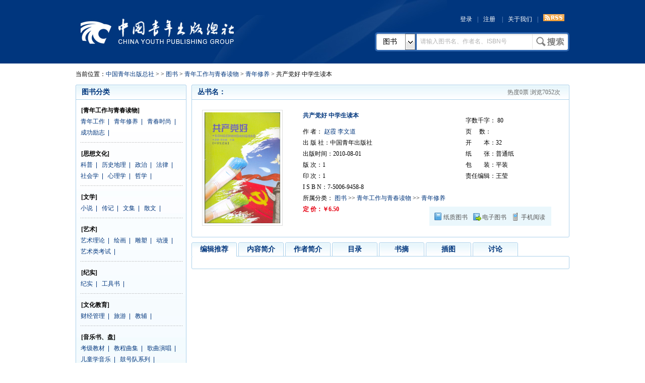

--- FILE ---
content_type: text/html; charset=gbk
request_url: http://www.cyp.com.cn/?action-model-name-book-itemid-1851.html
body_size: 38854
content:
<!DOCTYPE html PUBLIC "-//W3C//DTD XHTML 1.0 Transitional//EN" "http://www.w3.org/TR/xhtml1/DTD/xhtml1-transitional.dtd">
<html xmlns="http://www.w3.org/1999/xhtml">
<head>
<meta http-equiv="Content-Type" content="text/html; charset=gbk" />
<title>共产党好 中学生读本 - 图书 - 中国青年出版总社 </title>
<meta name="keywords" content="共产党好 中学生读本,图书 中国青年出版总社官网" />
<meta name="description" content=" 中国青年出版总社官网" />
<meta http-equiv="X-UA-Compatible" content="IE=EmulateIE7" />
<link rel="stylesheet" type="text/css" href="http://www.cyp.com.cn/templates/default/css/common.css" />
<link rel="stylesheet" type="text/css" href="http://www.cyp.com.cn/style/style.css" />
<script type="text/javascript" src="js/jquery-1.3.2.js"></script>
<script type="text/javascript">
jQuery(function(){
jQuery(".CRselectBox").hover(function(){
jQuery(this).addClass("CRselectBoxHover");
},function(){
jQuery(this).removeClass("CRselectBoxHover");
});
jQuery(".CRselectValue").click(function(){
jQuery(this).blur();
jQuery(".CRselectBoxOptions").show();
return false;
});
jQuery(".CRselectBoxItem a").click(function(){
jQuery(this).blur();
var value = jQuery(this).attr("rel");
var txt = jQuery(this).text();
jQuery("#abc").val(value);
jQuery("#abc_CRtext").val(txt);
jQuery(".CRselectValue").text(txt);
jQuery(".CRselectBoxItem a").removeClass("selected");
jQuery(this).addClass("selected");
jQuery(".CRselectBoxOptions").hide();
return false;
});
/*点击任何地方关闭层*/
jQuery(document).click(function(event){
if( jQuery(event.target).attr("class") != "CRselectBox" ){
jQuery(".CRselectBoxOptions").hide();
}
});
})
</script>
<script type="text/javascript" src="http://www.cyp.com.cn/templates/default/js/common.js"></script>
<script type="text/javascript">
var siteUrl = "http://www.cyp.com.cn";
</script>
<script src="http://www.cyp.com.cn/include/js/menu.js" type="text/javascript" language="javascript"></script>
<script src="http://www.cyp.com.cn/include/js/ajax.js" type="text/javascript" language="javascript"></script>
<script src="http://www.cyp.com.cn/include/js/common.js" type="text/javascript" language="javascript"></script>
<script type="text/javascript">
function OnEnter(field) { 
if(field.value == field.defaultValue) {
field.value = "";
}
if(field.value == '请输入要搜索的关键字'){
field.value = "";
}

}
function OnExit(field) {
if( field.value == "" ) {
field.value = field.defaultValue;
}
}
</script>
</head>

<body>
<div id="append_parent"></div>
<div id="ajaxwaitid"></div>
<div class="wrap_q">
  <div class="header_q">
    <a href="http://www.cyp.com.cn" target="_blank" class="logo" title="中国青年出版总社">中国青年出版总社</a>
    <p class="topnav_q floatright_q">
    
    <a href="http://www.cyp.com.cn/?action-login.html" target="_blank">登录</a>|<a href="http://www.cyp.com.cn/Discuz/register.php" target="_blank">注册</a>
    
    |<a href="http://www.cyp.com.cn/?category-119.html" target="_blank">关于我们</a>|<a href="http://www.cyp.com.cn/?action-rss.html" target="_blank"><img src="images/rss_btn.jpg" /></a></p>
    <div class="searBox_c floatright_q">
        <form action="http://www.cyp.com.cn/batch.search.php" method="post">
    	<div class="CRselectBox">
            <input type="hidden" value="book"  name="searchname" id="abc"/>
            <input type="hidden" value="图书"  name="abc_CRtext" id="abc_CRtext"/>
            <a class="CRselectValue" href="#">图书</a>
            <ul class="CRselectBoxOptions" style="height:45px;" id="list_l">
                <li class="CRselectBoxItem"><a href="#" class="selected" rel="book">图书</a></li>
                <li class="CRselectBoxItem"><a href="#" rel="news">资讯</a></li>
                <li class="CRselectBoxItem"><a href="#" rel="magazine">期刊</a></li>
                <li class="CRselectBoxItem"><a href="#" rel="article">文章</a></li>
            </ul>
</div>
<input class="txt_c" name="searchkey" id="txt_c" type="text" value="请输入图书名、作者名、ISBN号" onfocus="OnEnter(this)" onblur="OnExit(this)" />
        <input class="btn_c" type="submit" name="authorsearchbtn" value="" />
        <input type="hidden" name="formhash" value="43bf5cdf" />
        </form>
</div>
    <script type="text/javascript">
var arrs = $('list_l').getElementsByTagName('a');
for (var i in arrs){
arrs[i].onclick = function (){
$('txt_c').setAttribute('value', (this.getAttribute('rel') == 'book') ? '请输入图书名、作者名、ISBN号' : '请输入要搜索的关键字');
$('txt_c').value = (this.getAttribute('rel') == 'book') ? '请输入图书名、作者名、ISBN号' : '请输入要搜索的关键字';
}
}
</script>
  </div>

<style type="text/css">
#book_category dl{width:218px; clear:both;}
#book_category p {clear:both;font:normal 12px/22px Arial;color:#00367D;padding:0 9px;padding:0px\9;}
#book_category p a{font:normal 12px/22px Arial;color:#00367D;}
.foot_c p{width:500px;}
</style>
<div class="main_r floatleft_q">
<div class="path_r">
    当前位置：<a href="http://www.cyp.com.cn/">中国青年出版总社</a> &gt; 
    
    &gt; <a href="http://www.cyp.com.cn/m.php?name=book">图书</a>
    &gt; <a href="http://www.cyp.com.cn/m.php?name=book&mo_catid=11">青年工作与青春读物</a>
    &gt; <a href="http://www.cyp.com.cn/m.php?name=book&mo_catid=19">青年修养</a>
 
    &gt; 共产党好 中学生读本</div>
    <div class="left_r floatleft_q">
    	<div class="box1_r tsfl_r floatleft_q">
   	    <div class="boxtitle1_r"><h3>图书分类</h3></div>
        <div class="boxmain1_r floatleft_q" id="book_category">
        <!--图书分类-->
                
        
<dl><dt><a href="http://www.cyp.com.cn/?category-11.html">[青年工作与青春读物]</a></dt>
        	<p>
                        
            
            
            
            
            
            
            
            
            
            
            
            
            
            
            
            
            
            <a href="http://www.cyp.com.cn/?category-12.html">青年工作</a>&nbsp;&nbsp;|&nbsp;&nbsp; 
            
            
            
            
            
            
            
            
            
            
            
            
            
            
            
            
            
            
            
            
            
            <a href="http://www.cyp.com.cn/?category-19.html">青年修养</a>&nbsp;&nbsp;|&nbsp;&nbsp; 
            
            
            
            
            
            
            
            
            
            
            
            
            
            <a href="http://www.cyp.com.cn/?category-22.html">青春时尚</a>&nbsp;&nbsp;|&nbsp;&nbsp; 
            
            
            
            
            
            
            
            
            
            
            
            
            
            
            
            <a href="http://www.cyp.com.cn/?category-21.html">成功励志</a>&nbsp;&nbsp;|&nbsp;&nbsp; 
            
            
            
            
            
            
            
            
            
            
            
            
            
            
            
            
            
            
            
            
            
            
            
            
            
            
            </p>
        </dl>
        
                
<dl><dt><a href="http://www.cyp.com.cn/?category-24.html">[思想文化]</a></dt>
        	<p>
                        
            
            
            
            
            
            
            
            <a href="http://www.cyp.com.cn/?category-31.html">科普</a>&nbsp;&nbsp;|&nbsp;&nbsp; 
            
            
            
            
            
            
            
            
            
            
            
            
            
            
            
            <a href="http://www.cyp.com.cn/?category-32.html">历史地理</a>&nbsp;&nbsp;|&nbsp;&nbsp; 
            
            
            
            
            
            
            
            
            
            
            
            
            
            
            
            
            
            
            
            
            
            <a href="http://www.cyp.com.cn/?category-33.html">政治</a>&nbsp;&nbsp;|&nbsp;&nbsp; 
            
            
            
            
            
            
            
            
            
            
            
            
            
            <a href="http://www.cyp.com.cn/?category-35.html">法律</a>&nbsp;&nbsp;|&nbsp;&nbsp; 
            
            
            
            
            
            
            
            
            
            
            
            
            
            <a href="http://www.cyp.com.cn/?category-37.html">社会学</a>&nbsp;&nbsp;|&nbsp;&nbsp; 
            
            
            
            
            
            
            
            
            
            
            
            <a href="http://www.cyp.com.cn/?category-38.html">心理学</a>&nbsp;&nbsp;|&nbsp;&nbsp; 
            
            
            
            
            
            
            
            <a href="http://www.cyp.com.cn/?category-105.html">哲学</a>&nbsp;&nbsp;|&nbsp;&nbsp; 
            
            
            
            
            
            
            
            
            </p>
        </dl>
        
                
<dl><dt><a href="http://www.cyp.com.cn/?category-13.html">[文学]</a></dt>
        	<p>
                        
            
            
            
            <a href="http://www.cyp.com.cn/?category-25.html">小说</a>&nbsp;&nbsp;|&nbsp;&nbsp; 
            
            
            
            
            
            
            
            
            
            
            
            
            
            
            
            
            
            
            
            
            
            
            
            
            
            
            
            
            
            
            
            <a href="http://www.cyp.com.cn/?category-148.html">传记</a>&nbsp;&nbsp;|&nbsp;&nbsp; 
            
            
            
            
            
            
            
            <a href="http://www.cyp.com.cn/?category-29.html">文集</a>&nbsp;&nbsp;|&nbsp;&nbsp; 
            
            
            
            
            
            
            
            
            
            
            
            
            
            <a href="http://www.cyp.com.cn/?category-27.html">散文</a>&nbsp;&nbsp;|&nbsp;&nbsp; 
            
            
            
            
            
            
            
            
            
            
            
            
            
            
            
            
            
            
            
            
            
            
            
            
            
            
            
            
            
            
            
            
            
            
            
            
            
            
            </p>
        </dl>
        
                
<dl><dt><a href="http://www.cyp.com.cn/?category-40.html">[艺术]</a></dt>
        	<p>
                        
            
            
            
            
            
            
            
            
            
            <a href="http://www.cyp.com.cn/?category-100.html">艺术理论</a>&nbsp;&nbsp;|&nbsp;&nbsp; 
            
            
            
            
            
            
            
            
            
            
            
            
            
            
            
            <a href="http://www.cyp.com.cn/?category-101.html">绘画</a>&nbsp;&nbsp;|&nbsp;&nbsp; 
            
            
            
            
            
            
            
            
            
            
            
            
            
            
            
            
            
            
            
            
            
            <a href="http://www.cyp.com.cn/?category-102.html">雕塑</a>&nbsp;&nbsp;|&nbsp;&nbsp; 
            
            
            
            
            
            
            
            
            
            
            
            
            
            
            
            
            
            <a href="http://www.cyp.com.cn/?category-104.html">动漫</a>&nbsp;&nbsp;|&nbsp;&nbsp; 
            
            
            
            
            
            
            
            
            
            
            
            <a href="http://www.cyp.com.cn/?category-103.html">艺术类考试</a>&nbsp;&nbsp;|&nbsp;&nbsp; 
            
            
            
            
            
            
            
            
            
            
            
            
            
            
            
            
            
            
            
            
            </p>
        </dl>
        
                
<dl><dt><a href="http://www.cyp.com.cn/?category-45.html">[纪实]</a></dt>
        	<p>
                        
            
            
            
            
            
            <a href="http://www.cyp.com.cn/?category-99.html">纪实</a>&nbsp;&nbsp;|&nbsp;&nbsp; 
            
            
            
            
            
            
            
            
            
            
            
            
            
            
            
            
            
            
            
            
            
            <a href="http://www.cyp.com.cn/?category-46.html">工具书</a>&nbsp;&nbsp;|&nbsp;&nbsp; 
            
            
            
            
            
            
            
            
            
            
            
            
            
            
            
            
            
            
            
            
            
            
            
            
            
            
            
            
            
            
            
            
            
            
            
            
            
            
            
            
            
            
            
            
            
            
            
            
            
            
            
            
            
            
            
            
            
            
            
            
            
            
            
            
            </p>
        </dl>
        
                
<dl><dt><a href="http://www.cyp.com.cn/?category-91.html">[文化教育]</a></dt>
        	<p>
                        
            
            
            
            
            
            
            
            
            
            
            
            
            
            <a href="http://www.cyp.com.cn/?category-92.html">财经管理</a>&nbsp;&nbsp;|&nbsp;&nbsp; 
            
            
            
            
            
            
            
            
            
            
            
            
            
            
            
            
            
            <a href="http://www.cyp.com.cn/?category-93.html">旅游</a>&nbsp;&nbsp;|&nbsp;&nbsp; 
            
            
            
            
            
            
            
            
            
            
            
            
            
            
            
            
            
            
            
            <a href="http://www.cyp.com.cn/?category-94.html">教辅</a>&nbsp;&nbsp;|&nbsp;&nbsp; 
            
            
            
            
            
            
            
            
            
            
            
            
            
            
            
            
            
            
            
            
            
            
            
            
            
            
            
            
            
            
            
            
            
            
            
            
            
            
            
            
            
            
            </p>
        </dl>
        
                
<dl>
            <dt><a href="http://www.cyp.com.cn/?category-50.html">[音乐书、盘]</a></dt>
            <p>
                                    
            
            
            
            
            
            
            
            
            
            
            
            
            <a href="http://www.cyp.com.cn/?category-86.html">考级教材</a>&nbsp;&nbsp;|&nbsp;&nbsp;
            
                        
            
            
            
            
            
            
            
            
            
            
            
            
            
            
            
            
            
            <a href="http://www.cyp.com.cn/?category-87.html">教程曲集</a>&nbsp;&nbsp;|&nbsp;&nbsp;
            
                        
            
            
            
            
            
            
            
            
            
            
            
            
            
            
            
            
            
            
            
            <a href="http://www.cyp.com.cn/?category-88.html">歌曲演唱</a>&nbsp;&nbsp;|&nbsp;&nbsp;
            
                        
            
            
            
            
            
            
            
            
            
            
            
            
            
            <a href="http://www.cyp.com.cn/?category-89.html">儿童学音乐</a>&nbsp;&nbsp;|&nbsp;&nbsp;
            
                        
            
            
            
            
            
            
            
            
            
            
            
            
            
            
            
            <a href="http://www.cyp.com.cn/?category-90.html">鼓号队系列</a>&nbsp;&nbsp;|&nbsp;&nbsp;</br> 
              
                        
            
            
            
            
            
            
            
            <a href="http://www.cyp.com.cn/?category-51.html">音像制品</a>&nbsp;&nbsp;|&nbsp;&nbsp;
            
                        
            
            
            
            
            
            
            
            
            
            
            
            </p>
        </dl>
        
                
<dl><dt><a href="http://www.cyp.com.cn/?category-96.html">[其他]</a></dt>
        	<p>
                        
            
            
            
            
            
            
            
            
            
            
            
            
            
            
            
            <a href="http://www.cyp.com.cn/?category-97.html">设计</a>&nbsp;&nbsp;|&nbsp;&nbsp; 
            
            
            
            
            
            
            
            
            
            
            
            
            
            
            
            
            
            <a href="http://www.cyp.com.cn/?category-98.html">计算机</a>&nbsp;&nbsp;|&nbsp;&nbsp; 
            
            
            
            
            
            
            
            
            
            
            
            
            
            
            
            
            
            
            
            
            
            
            
            
            
            
            
            
            
            
            
            <a href="http://www.cyp.com.cn/?category-106.html">摄影</a>&nbsp;&nbsp;|&nbsp;&nbsp; 
            
            
            
            
            
            
            
            
            
            
            
            
            
            <a href="http://www.cyp.com.cn/?category-147.html">其他</a>&nbsp;&nbsp;|&nbsp;&nbsp; 
            
            
            
            
            
            
            
            
            
            
            
            
            
            
            
            
            </p>
        </dl>
        
                
<dl><dt><a href="http://www.cyp.com.cn/?category-95.html">[电子书]</a></dt>
        	<p>
                        
            
            
            
            
            
            
            
            
            
            
            
            
            
            
            
            
            
            
            
            
            
            
            
            
            
            
            
            
            
            
            
            
            
            
            
            
            
            
            
            
            
            
            
            
            
            
            
            
            
            
            
            
            
            
            
            
            
            
            
            
            
            
            
            
            
            
            
            
            
            
            
            
            
            
            
            
            
            
            
            
            
            
            
            
            
            
            
            
            </p>
        </dl>
        
                  </div>
            <div class="boxbottom1_r floatleft_q"></div>
        </div>
         <div class="box2_r xlts_r floatleft_q"><a href="http://www.cyp.com.cn/?action-model-name-book-itemid-7566.html.html" target="_blank"><img src="images/zhongguoqingnianyibainian.jpg"/></a></div><!--图书广告三-->
  <div class="box2_r jpts_r floatleft_q">
   			<div class="boxtitle2_r"><a href="http://www.cyp.com.cn/?action-model-name-specialbooksort-itemid-2.html" target="_blank" class="more_r floatright_q">更多>></a><h3>精品图书</h3></div>
            <div class="boxmain2_r">
                        
          
            <dl class="textmain2_r">
               <dt>·<a href="http://www.cyp.com.cn/?action-model-name-book-itemid-7677.html" target="_blank">《习近平与大学生朋友们》第二卷</a></dt>
               <dd>
本书是新时代讲好习近平总书记故事的优秀读本，是当代大学生和团员青年学习领会习近平新时代中国特色社会主义思想，坚定不移...<a href="http://www.cyp.com.cn/?action-model-name-book-itemid-7677.html" target="_blank" class="more_r">[详细]</a></dd>
             </dl>
          
                    
          
            <dl class="textmain2_r">
               <dt>·<a href="http://www.cyp.com.cn/?action-model-name-book-itemid-7678.html" target="_blank">在旷野里</a></dt>
               <dd>
《在旷野里》叙事条畅，人物形象饱满，主题内容深刻，彰显着柳青伟大的现实主义精神，是柳青创作之路中不能抹杀的重要一程。...<a href="http://www.cyp.com.cn/?action-model-name-book-itemid-7678.html" target="_blank" class="more_r">[详细]</a></dd>
             </dl>
          
                    
          
  
<ul class="boxlist2_r">
              <li><span class="date floatright_q">12-25</span><a href="http://www.cyp.com.cn/?action-model-name-book-itemid-7676.html" target="_blank">·
向毛泽东学习写文章</a></li>
          
                    
          
  
              <li><span class="date floatright_q">12-08</span><a href="http://www.cyp.com.cn/?action-model-name-book-itemid-7596.html" target="_blank">·
红楼:北京大学与中国共...</a></li>
          
                    
          
  
              <li><span class="date floatright_q">11-17</span><a href="http://www.cyp.com.cn/?action-model-name-book-itemid-7592.html" target="_blank">·
问道·强国之路丛书 全...</a></li>
          
                    
          
  
              <li><span class="date floatright_q">11-08</span><a href="http://www.cyp.com.cn/?action-model-name-book-itemid-7566.html" target="_blank">·
中国青年运动一百年</a></li>
          
                    
          
  
              <li><span class="date floatright_q">06-23</span><a href="http://www.cyp.com.cn/?action-model-name-book-itemid-7542.html" target="_blank">·
觉醒与超越：中国共产党...</a></li>
          
                    
          
  
              <li><span class="date floatright_q">12-02</span><a href="http://www.cyp.com.cn/?action-model-name-book-itemid-7509.html" target="_blank">·
《习近平与大学生朋友们》</a></li>
          
                    
          
  
              <li><span class="date floatright_q">01-01</span><a href="http://www.cyp.com.cn/?action-model-name-book-itemid-7510.html" target="_blank">·
荆棘与荣耀：新时代女排...</a></li>
          
                    
          
  
              <li><span class="date floatright_q">02-01</span><a href="http://www.cyp.com.cn/?action-model-name-book-itemid-6298.html" target="_blank">·
人世间</a></li>
          
                    
          </ul>
            </div>
        <div class="boxbottom2_r"></div>
      </div>
    </div>
    <div class="right_r floatright_q">
<div class="box1_r wh_r tsxx_r floatleft_q">
            <div class="boxtitle1_r"><span class="boxright2_r floatright_q">热度0票  浏览7052次</span>
          	<h3>丛书名：</h3></div>
            <div class="boxmain1_r floatleft_q">
            	<div class="sc_r"></div>
                <div class="btn_r"><a class="zzts_btn" href="
http://search.dangdang.com/search_pub.php?key=%D6%D0%B9%FA%C7%E0%C4%EA%B3%F6%B0%E6%C9%E7
">纸质图书</a><a class="dzts_btn" href="
http://www.taohua.com/shop/shop_home-25844-.htm?prt=1309311238685&prc=1
">电子图书</a><a class="sjyd_btn" href="
../?viewnews-2855.html
">手机阅读</a></div>
                <div class="mainimg_r floatleft_q"><a href="http://www.cyp.com.cn/attachments/limages/7-5006-9458-8(1-1).jpg" target="_blank"><img src="http://www.cyp.com.cn/attachments/limages/7-5006-9458-8(1-1).jpg" title="共产党好 中学生读本" width="150" height="220" onerror="this.src='images/base/nopic.gif'" /></a></div>
<div class="info_r floatleft_q">
                	 <h3 title="共产党好 中学生读本">
共产党好 中学生读本</h3>
                    <p class="info1_r">
                        <span>作    者：<a href="../batch.search.php?searchkey=%D5%D4%CF%BC+%C0%EE%CE%C4%B5%C0&type=&searchname=book">
赵霞 李文道</a> </span>
                        <span>出 版 社：中国青年出版社</span>
                        <span>出版时间：2010-08-01</span>
                        <span>版    次：1</span>
                        <span>印    次：1</span>
                        <span>I  S  B  N：7-5006-9458-8</span>
                        <span>所属分类： 
<a href="http://www.cyp.com.cn/m.php?name=book">图书</a> &gt;&gt; <a href="http://www.cyp.com.cn/m.php?name=book&mo_catid=11">青年工作与青春读物</a> &gt;&gt; <a href="http://www.cyp.com.cn/m.php?name=book&mo_catid=19">青年修养</a></span>
                        <span class="dj_r">定 价：￥6.50</span>
           		</p>
                </div>
                <div class="info_r floatleft_q">
<p class="info1_r">
            <span>字数千字：
80</span>
<span>页　 数：
</span>
<span>开　　本：32</span>
<span>纸　　张：普通纸</span>
<span>包　　装：平装</span>
<span>责任编辑：王莹</span>
                    </p>
                </div>
          </div>
            <div class="boxbottom1_r floatleft_q"></div>
   	  </div>
        <div class="box1_r wh_r bookmain_r floatleft_q">
      	<div class="boxtitle1_r"><span id="tab3" name="tab3" class="on">编辑推荐</span><span id="tab3" name="tab3">内容简介</span><span id="tab3" name="tab3">作者简介</span><span id="tab3" name="tab3">目录</span><span id="tab3" name="tab3">书摘</span><span id="tab3" name="tab3">插图</span><span id="tab3" name="tab3">讨论</span></div>
      <div class="boxmain1_r" id="tab3Page" name="tab3Page">
                </div>
      <div class="boxmain1_r" id="tab3Page" name="tab3Page" style="display:none;">
        	        </div>
      <div class="boxmain1_r" id="tab3Page" name="tab3Page" style="display:none;">
        	        </div>
      <div class="boxmain1_r" id="tab3Page" name="tab3Page" style="display:none;">
      		前言……………………………………………………1<br />
　　第一章开天辟地——中国有了共产党……………1<br />
　　 一、山雨欲来风满楼………………………………1<br />
　　 (一)皇帝被赶下了历史舞台…………………1<br />
　　 (二)青年节的来历……………………………3<br />
　　 二、中国有了共产党………………………………6<br />
　　 (一)南陈北李相约建党………………………6<br />
　　 (二)铭记党的生日……………………………8<br />
　　 三、打倒列强，除军阀……………………………11<br />
　　 (一)国民党与共产党的联手………………11<br />
　　 (二)国民党的另外一张面孔………………13<br />
　　 知识链接<br />
　　 中共一大会址………………………………15<br />
　　 中国共产党的主要创始人之一——李大钊…16<br />
　　练习题……………………………………………18<br />
　　第二章土地革命的风暴……………………………19<br />
　　 一、枪杆子里出政权……………………………20<br />
　　 (一)南昌城头枪声响………………………20<br />
　　 (二)武装暴动………………………………23<br />
　　 二、星星之火，可以燎原…………………………25<br />
　　 (一)黄洋界上炮声隆………………………25<br />
　　 (二)洪湖岸边枪声响……………………27<br />
　　 三、红军不怕远征难……………………………29<br />
　　 (一)遵义会议放光芒………………………29<br />
　　 (二)金沙水拍云崖暖………………………32<br />
　　 (三)爬雪山，过草地…………………………35<br />
　　 四、抗日救亡，众志成城…………………………38<br />
　　 (一)勿忘“九一八”…………………………38<br />
　　 (二)华北事变和“一二.九”爱国运动………39<br />
　　 (三)西安事变………………………………41<br />
　　 (四)誓死不做亡国奴………………………42<br />
　　 知识链接<br />
　　 土地革命时期的爱国歌曲…………………44<br />
　　 土地革命时期的爱国电影…………………46<br />
　　 练习题……………………………………………46<br />
　　第三章抗日战争的中流砥柱………………………47<br />
　　 一、卢沟桥上枪声响……………………………47<br />
　　 二、用血肉筑起新的长城……………………51<br />
　　 (一)百团大战威名扬……………………51<br />
　　 (二)游击战中显身手……………………52<br />
　　 (三)自己动手，丰衣足食……………………54<br />
　　 三、我们胜利了………………………………56<br />
　　 知识链接<br />
　　 电影《地雷战》……………………………58<br />
　　 吉星文………………………………………58<br />
　　 练习题……………………………………………59<br />
　　 第四章夺取民主革命的全面胜利…………………60<br />
　　 一、谈判桌上的较量……………………………60<br />
　　 (一)重庆谈判……………………………61<br />
　　 (二)双十协定……………………………62<br />
　　 二、战略大反攻…………………………………63<br />
　　 (一)敌我力量发生变化……………………63<br />
　　 (二)三大战役………………………………64<br />
　　 三、迎接新中国………………………………66<br />
　　 (一)政协会议筹备……………………66<br />
　　 (二)政协会议召开………………………67<br />
　　 知识链接<br />
　　 辽沈战役纪念馆…………………………68<br />
　　 电影《大决战》……………………………69<br />
　　 练习题……………………………………………69<br />
　　第五章新中国政权的巩固…………………………70<br />
　　 一、新纪元的开辟………………………………70<br />
　　 (一)新中国的外交方针……………………70<br />
　　 (二)和平解放西藏…………………………7l<br />
　　 (三)抗美援朝………………………………72<br />
　　 (四)“银元之战”和“米棉之战”……………74<br />
　　 (五)土地改革………………………………76<br />
　　 二、探索新道路…………………………………77<br />
　　 (一)党在过渡时期的总路线的提出………77<br />
　　 (二)第一个五年计划………………………78<br />
　　 (三)三大改造………………………………79<br />
　　 (四)周恩来的外交风采……………………80<br />
　　 三、“走自己的路”探索我国的社会主义道路……82<br />
　　 (一)“八大”的召开…………………………82<br />
　　 (二)毛泽东关于《正确处理人民内部矛盾的<br />
　　 问题》发表……………………………………83<br />
　　 (三)十年建设成就…………………………83<br />
　　 知识链接<br />
　　 毛岸英………………………………………85<br />
　　 黄继光………………………………………86<br />
　　 第一颗氢弹…………………………………88<br />
　　 练习题……………………………………………88<br />
　　第六章改革开放谱新篇……………………………90<br />
　　 一、中共十一届三中全会………………………90<br />
　　 (一)冬去春来之会…………………………9l<br />
　　 (二)思想解放之会…………………………92<br />
　　 (三)改变中国之会…………………………93<br />
　　 二、从小岗村出发………………………………94<br />
　　 (一)红手印包干书…………………………95<br />
　　 (二)取消农业税……………………………98<br />
　　 三、港澳回归祖国母亲怀抱……………………100<br />
　　 (一)“钢铁公司”和“铁娘子”的铿锵碰撞……101<br />
　　 (二)历史性时刻终于到了…………………108<br />
　　 (三)“小平”终于到香港……………………110<br />
　　 知识链接<br />
　　 特殊考生：易中天…………………………112<br />
　　 60年巨变农民开小轿车走亲戚……………113<br />
　　 练习题…………………………………………114<br />
　　第七章直挂云帆济沧海…………………………115<br />
　　 一、春色满园关不住：让世界认识中国………115<br />
　　 (一)两个“奥运”同样精彩…………………115<br />
　　 (二)国庆盛典谱写盛世华章………………118<br />
　　 (三)“小白菜”同世博一起成长……………119<br />
　　 二、宝剑锋从磨砺出：中国社会在挫折中成长<br />
　　 ……………………………………………121<br />
　　 (一)众志成城，抗击甲流………………121<br />
　　 (二)心手相连，共抗天灾…………………123<br />
　　 三、八千里路云和月：经济发展上台阶………125<br />
　　 (一)中国经济“走出去”…………………125<br />
　　 (二)中国经济的巨大变化…………………126<br />
　　 四、小荷才露尖尖角：科技发展实现跨越………128<br />
　　 知识链接<br />
　　 没有“中国制造”的一年……………………130<br />
　　 种田不交农业税…………………………131<br />
　　 练习题……………………………………132<br />
　　全国青少年爱国主义读书教育活动测试题……133      </div>
      <div class="boxmain1_r" id="tab3Page" name="tab3Page" style="display:none;">
        	“没有共产党，就没有新中国……”这是一首我们都耳熟能详的歌曲。走过近九十年风雨历程，中国共产党已经从一个青涩的少年，成长为今天顶天立地的男儿。<br />
<br />
&nbsp; &nbsp; 近一百年前，古老的中华大地上，紫禁城里传出的不再是悠悠乐鸣之音，而是惋叹帝国灭亡的挽歌，曾经盛极一时的东方王朝如凋败的繁花，终于走到了尽头。<br />
<br />
&nbsp; &nbsp; 然而，贫苦的黎民百姓仍然生活在水深火热之中，万恶的旧社会没有彻底地结束，帝国主义罪恶的爪牙，又贪婪地伸向了富庶的中华大地。这时，广大的爱国志士、有识青年如雨后春笋般纷纷揭竿而起，中国共产党的诞生就在这时。<br />
<br />
&nbsp; &nbsp; 在黑暗中前行，在曲折和苦难中探索，这就是共产党成立后走的路。然而，没有畏惧，没有退缩，他一路带领中国人民披荆斩棘，豪气冲天地冲破了黑暗，迎来属于自己的光明。<br />
<br />
&nbsp; &nbsp; 青春时期的共产党在轰轰烈烈的大革命中，不断地成长着，不断地发展着，然而却遭到同盟者的背叛与遗弃。但他没有气馁，二万五千里长征中爬雪山、过草地，艰难险阻也阻挡不了他的气魄与精神。<br />
<br />
&nbsp; &nbsp; 同仇敌忾的抗日战争中，面对日本的疯狂侵略，他又一次展现了坚忍不拔的韧劲，与广大人民浴血奋战、保家卫国，最终取得抗日战争的胜利。<br />
<br />
&nbsp; &nbsp; 逐渐走向强大的共产党在这时，到了与国民党展开最后决战的时刻。这一次，革命的大无畏精神与百姓的支持成了他最大的动力，为了新社会的早日到来，他奋战到底，最终打败了国民党，迎来了属于自己的未来。<br />
<br />
&nbsp; &nbsp; 1949年10月1日，是个值得永远铭记的日子。毛主席在天安门城楼上的郑重宣言，让广大中国人民知道，属于自己的新中国成立了；更让世界知道，一个全新的中国站起来了。<br />
<br />
&nbsp; &nbsp; 然而，建设社会主义远不如想象中的那样简单。成年的中国共产党需要在一张完全空白的画卷上描绘自己的理想，难免有挫折，难免要走弯路，但这都会成为宝贵的经验。<br />
<br />
&nbsp; &nbsp; 面向新的未来，改革开放之风吹进了已经成熟起来的中国共产党的心，迎着风，面向阳光，我们的党更自信地焕发出新时期的风采，我们相信在世界的舞台上，我们的党，我们的中国会更完美地展现自己。<br />
<br />
&nbsp; &nbsp; 九十年风雨兼程，九十年历练成长，中国共产党用自己的行动一步步地证明了，是人民选择了他，是历史选择了他。而他也会继续承担起这份责任，与中国人民一同走向自己更美好的明天!        </div>
      <div class="boxmain1_r" id="tab3Page" name="tab3Page" style="display:none;text-align:center;">
        
            
            
            
        </div>
        <div class="boxmain1_r" id="tab3Page" name="tab3Page" style="display:none;">
        
        </div>
        <script type="text/javascript">
if($('dicuss_id')){
var pcounts = $('dicuss_id').getElementsByTagName('s').length;
for(var j=0;j<pcounts;j++) {
var gimg = document.getElementById('tid_'+j).getElementsByTagName('img');
if(gimg.length>0 && gimg[0].getAttribute('src').indexOf("http://www.cyp.com.cn/ucenterhome") == '-1'){
gimg[0].setAttribute('src',"http://www.cyp.com.cn/ucenterhome/" + gimg[0].getAttribute('src'));
}else{
continue;	
}
}
}
</script>
        <div class="boxbottom1_r"></div>
      </div>
        <script language="javascript" type="text/javascript" src="js/tab.js" ></script>
    </div>
  </div>

<script type="text/javascript">
function clearcommentmsg() {
if($('message').value == '我也来评论！') $('message').value = '';
}
function addcommentmsg() {
if($('message').value == '') $('message').value = '我也来评论！';
}
</script>
<script language="javascript" type="text/javascript">
addMediaAction('article_body');
addImgLink("article_body");
</script>
<div class="foot_c floatleft_q">
  	<p><a href="http://www.cyp.com.cn/?category-115.html" target="_blank">读者服务</a>|<a href="http://www.cyp.com.cn/?category-116.html" target="_blank">经销商服务
</a>|<a href="http://www.cyp.com.cn/?category-117.html" target="_blank">作者服务</a>|<a href="#" target="_blank">人才招聘</a>|<a href="http://www.cyp.com.cn/?action-site-type-link.html">友情链接</a><br />Copyright 2006 中国青年出版总社 All rights reserved   <a href="https://beian.miit.gov.cn/" target="_blank">京ICP备 12031540号-4</a> <br />网络出版服务许可证 （署）网出证（京）字第146号  <a target="_blank" href="http://www.beian.gov.cn/portal/registerSystemInfo?recordcode=11010102004704" style="display:inline-block;text-decoration:none;height:20px;line-height:20px;"><img src="/images/备案图标.png" style="float:left;"/>京公网安备 11010102004704号</a> </p>
  </div>
  <div></div>
<!--footer end-->
</body>
</html>


--- FILE ---
content_type: text/css
request_url: http://www.cyp.com.cn/style/style.css
body_size: 50717
content:
/* CSS Document */
@charset "gb2312";

html{border:none; margin:0px; padding:0px;}
body{border:none; margin:0px; padding:0px; font-size:12px; line-height:22px; background:#fff url(../images/bodybg.jpg) repeat-x center top; font-family:""; color:#000;}
div, span, label, cite, b, font, img, a, h1, h2, h3, h4, h5, h6, table, tbody, tr, td, th, form, p{border:none; margin:0px; padding:0px;}
table{border-collapse:collapse; border-spacing:0; *padd:expression(this.cellPadding=0); width:100%;}
input{margin:0;padding:0;}
a:hover{color:#0279B9!important;}
a{color:#555555; text-decoration:none;}
font{font-size:12px;}
ul,li,dl,dd,dt{padding:0px; margin:0px; list-style:none;}
.floatleft_q{float:left; display:inline; overflow:hidden; zoom:1;}
.floatright_q{float:right; display:inline; overflow:hidden; zoom:1;}
.wrap_q{width:980px; display:block; overflow:hidden; zoom:1; margin:0px auto;}
.clear{ clear:both;}

/************header************/
.header_q{width:100%; height:126px; display:block; zoom:1; background:url(../images/headbg.jpg) no-repeat center top;z-index:999}

.logo{width:304px; height:50px; float:left; display:inline; overflow:hidden; zoom:1; background:url(../images/logo.jpg) no-repeat left top; margin:37px 0px 0px 10px; text-indent:-999em;}
.topnav_q{width:600px; height:22px; margin:27px 0px 15px 0px; text-align:right; color:#8AABD7;}
.topnav_q a{color:#fff; margin:0px 10px; }
.topnav_q a:hover{ color:#FFF!important; text-decoration:underline;}

.searBox_c{width:380px; height:32px; background:url(../images/searBoxbg.jpg) no-repeat; padding:3px;}
.select_r{ border:1px solid #FFF; width:77px;}
.searBox_c input{border:none; vertical-align:middle;  background:none;}
.searBox_c .txt_c{width:225px; height:27px;font-size:12px; color:#b2b2b2; line-height:27px; margin:2px 0px 0px 10px; border:#FFF;}
.searBox_c .btn_c{width:59px; height:26px; background:url(../images/btnSearBg.jpg) no-repeat center center; cursor:pointer;}

/*下拉框*/
.CRselectBox {background:url(../images/select_box_off.jpg) no-repeat right center;cursor:pointer;display:block;width: 77px; height:32px; float:left;}
.CRselectBoxHover {background:url(../images/select_box_on.jpg) no-repeat right center;}
.CRselectBox a.CRselectValue {display:block;margin:1px 1px 2px;padding:4px 0px 2px 12px; white-space:nowrap; color:#000;	overflow:hidden;width:62px; font-size:14px;}
.CRselectBox a.CRselectValue:hover{ color:#000;}
.CRselectBoxOptions {background:#FFFFFF;border:1px solid #999;margin-left:-1px;list-style:none;overflow-y:auto;z-index:1000;position: absolute; width:76px;height:90px!important;display:none;overflow:auto; }
.CRselectBoxOptions a{color:#000;display:block;	height:22px;	line-height:22px;	padding-left:4px;	background:#fff;		overflow:hidden;white-space:nowrap; font-size:14px;}
.CRselectBoxOptions a:hover{ color:#000; background:#ededed;}

/* 解决 firefox 点击放大出现虚线框，从而导致滚动条的问题  */
.CRselectBox a {  outline: none;	text-decoration:none;}
.CRselectBox a:focus { outline: none; text-decoration:none;} 

.nav_c{width:980px; height:69px; background:url(../images/navBg.jpg) no-repeat;margin-top:20px;}
.nav_c .menu_r li{float:left;text-align:center; line-height:40px;}
.nav_c .menu_r li a{color:#00367d;font-weight:bold; font-size:14px;width:119px; height:47px; display:block; background:url(../images/navli_bg.jpg) no-repeat top right;}
.nav_c .menu_r li a.on{ background:url(../images/on_bg.jpg) no-repeat; color:#FFF;}
.nav_c .menu_r li a.on:hover{ color:#FFF!important;}
.navBottom_c{width:948px;height:20px; margin-left:32px; line-height:18px; }
.navBottom_c li{ height:18px; width:auto; padding:0 13px; background:none; float:left;}
.navBottom_c li a{color:#00367d; font-size:12px; font-weight:normal; height:18px; width:auto;line-height:18px;background:none;}
.navBottom_c li a:hover{color:#00367d!important; font-weight:bold;}

#allBookType{position:relative;width:169px;float:right;margin:4px 28px 0 0;z-index:999;}
#allBookType .btnType_c{display:block;width:147px; height:35px; line-height:35px;text-indent:28px;background:url(../images/btnTypeBg.jpg) no-repeat 0 0; color:#003378;font-size:16px; font-weight:bold;font-family:"微软雅黑";}
#allBookType .on{background:url(../images/btnTypeBg.jpg) no-repeat 0 -35px;color:#003378!important;}
#allBookType .bookTypeList_c{position:absolute;left:0;top:35px;z-index:9999;width:145px;background:#fff;border:1px solid #ccd7e7;border-top:none;
padding:10px 0;overflow:hidden;display:none;}
#allBookType .bookTypeList_c a{width:80px;font-size:14px;margin-left:28px;display:block;height:26px;}


.publisherName_c{font-family:"微软雅黑";color:#4b4b4b;font-size:14px;margin:17px 0 0 29px;vertical-align:bottom;}
.publisherName_c strong{font-size:18px;color:#00367d;margin-right:10px;}

.slideBook_c{width:980px;height:283px;margin-top:24px;}
.slideBook_c .leftBtn_c{width:19px;height:27px; background:url(../images/leftArrow.jpg) no-repeat 0 0; float:left;}
.slideBook_c .leftBtn_c:hover{background:url(../images/leftArrow.jpg) no-repeat 0 -27px;}
.slideBook_c .rightBtn_c{width:19px;height:27px;float:right; background:url(../images/rightArrow.jpg) no-repeat 0 0;}
.slideBook_c .rightBtn_c:hover{background:url(../images/rightArrow.jpg) no-repeat 0 -27px;}
.slideBook_c .picBox{width:928px;margin-left:6px;height:283px;float:left;overflow:hidden;position:relative;}
.slideBook_c ul{height:283px;overflow:hidden;position:absolute;}
.slideBook_c li{float:left;}
.slideBook_c li img{width:232px;height:283px;}

.box1_c{width:320px;height:206px; background:url(../images/boxbg.jpg) no-repeat 0 0; overflow:hidden;margin-top:13px;}
.box2_c,.box3_c{margin-left:10px;}
.box1_c .title_c{width:320px; height:26px;overflow:hidden;}
.box1_c .title_c h3{text-indent:-9999px;}
.box1_c .title_c .more_c{width:31px; height:5px; background:url(../images/more1.jpg) no-repeat;text-indent:-9999px;margin:11px 10px 0 0;}
.box1_c ul{width:320px;height:180px;overflow:hidden;padding-top:20px;}
.box1_c li{height:24px;padding-left:20px; white-space:nowrap; overflow:hidden;width:290px;float:left;}
.box1_c li a{color:#333;}
.nlist1_c li{background:url(../images/arrow1.jpg) no-repeat 12px 8px;}
.nlist1_c a{white-space:nowrap; overflow:hidden;}
.nlist1_c span{color:#999;width:74px;}
.box2_c .title_c{background:url(../images/boxbg.jpg) no-repeat 0 -206px;}
.nlist2_c li{background:url(../images/dot1.jpg) no-repeat 12px 8px;padding-left:21px;}
.box3_c .title_c{background:url(../images/boxbg.jpg) no-repeat 0 -233px;}

.friLink{width:980px;height:104px; background:url(../images/friendLinkBg.jpg) no-repeat; overflow:hidden;}
.friLink h3{height:104px; line-height:104px;color:#00367d;width:102px;overflow:hidden; text-indent:17px;font-size:14px;font-family:"微软雅黑";}
.friLink a{float:left;height:47px;overflow:hidden;margin:0 45px;}
.friLink a img{margin-top:10px;}
.textLink_r{width:980px; height:41px; background:url(../images/frilink2bg.jpg) no-repeat; margin-top:10px;overflow:hidden;}
.textLink_r h3{height:41px; width:120px; line-height:41px;color:#666666; overflow:hidden; text-indent:14px;font-size:12px;font-family:"微软雅黑";}

.textScroll_r{width:860px; float:left; margin-top:10px;}
.textScroll_r .left01_l {width:4px; height:13px; display:inline; overflow:hidden; float:left; margin:0px; background:url(../images/leftArrow2.jpg) no-repeat; cursor:pointer;margin:3px 0 0 3px;}
.textScroll_r .right01_l { width:4px; height:13px; display:inline; overflow:hidden; float:right; margin:0px; cursor:pointer; background:url(../images/rightArrow2.jpg) no-repeat;margin:3px 3px 0 0 ;;}
.textScroll_r .cont01_l{width:840px; display:inline; overflow:hidden; float:left; margin-left:3px;}
.textScroll_r .gd_ul_r{width:100%; display:block; overflow:hidden;margin:0px; padding:0px; list-style:none;}
.textScroll_r .gd_ul_r li {display:inline; overflow:hidden; float:left; margin-top:3px; padding:0px 9px; border-right:1px solid #cccccc;height: 14px;line-height: 16px;}

#scr01 {width:98%; overflow:hidden;margin:0 auto; }
#scr01 #scr02 {overflow:hidden;}
#scr01 .gd_ul_r{float:left; width:980px;}


.foot_c{width:980px;height:150px; background:url(../images/footBg.jpg) no-repeat; background-image:margin-top:16px; overflow:hidden;}
.foot_c p{width:440px; text-align:center;color:#9e9e9e;margin:43px 0 0 253px;}
.foot_c p a{margin:0 7px;color:#9e9e9e;}


/**分页公共样式**/
.path_r{margin:10px 0; width:980px; overflow:hidden;}
.path_r a{ color:#00367d;}
.left_r{ width:220px;}
.right_r{ width:750px;}
a.more_r{ font-size:12px; font-weight:normal; margin-right:8px;}

/*图书聚合页*/
.box1_r{ width:220px;}
.boxtitle1_r{ background:url(../images/boxtitle1_bg.jpg) no-repeat; width:208px; height:26px; padding:4px 0 0 12px;}
.boxtitle1_r h3{ font-size:14px; color:#00367d;}
.boxbottom1_r{background:url(../images/boxbottom1_bg.jpg) no-repeat; width:220px; height:3px;}
.boxmain1_r{border-left:1px solid #acd1eb;border-right:1px solid #acd1eb;  width:218px; background:url(../images/dl_bg.jpg) repeat-x;}
.boxmain1_r dl{ margin:10px 0 0 0; overflow:hidden; padding-bottom:10px; background:url(../images/dotline.gif) no-repeat center bottom; float:left; width:220px;}
dl.last_dl{ background:none;}
.boxmain1_r dt{ font-weight:bold;padding:0 10px;} 
.boxmain1_r dt a{ color:#000;}
.boxmain1_r dd a{color:#00367d;}
.boxmain1_r dd{ float:left; padding:0 10px; margin:3px 0; background:url(../images/dd_bg.jpg) no-repeat right 0px; height:14px; line-height:14px; display:block; overflow:hidden;}


/*编辑推荐*/

.box2_r{ margin-top:10px; width:220px;}
.bjtj_r{}
.boxtitle2_r{ background:url(../images/boxtitle2_bjtj.jpg) no-repeat; height:30px;width:220px;}
.boxtitle2_r h3{ text-indent: -9999px;}
.boxtitle2_r .more_r{ margin-top:5px;}
.boxbottom2_r{ background:url(../images/boxbottom2_bg.jpg) no-repeat; height:220px; height:3px; overflow:hidden;}
.boxmain2_r{ border-left:1px solid #d8d8d8; border-right:1px solid #d8d8d8;background:url(../images/boxmain2_bg.jpg) repeat-x;overflow:hidden;  width:218px; }
.imgmain2_r{ width:198px; height:115px; padding:10px;}
.imgmain2_r .img_r img{padding:2px; border:1px solid #ddd;}
.imgmain2_r a:hover img{border:1px solid #0279B9;}
.con_r{margin-left:6px;width:110px; height:115px;}
.con_r p{ height:90px; overflow:hidden; line-height:18px; margin-top:3px; color:#666666;}
.con_r h4{ font-size:12px; height:22px; line-height:18px; overflow:hidden;}
.boxlist2_r{ width:198px; line-height:24px; margin:0 10px;}

/*读书专题*/

.dszt_r .boxtitle2_r{ background:url(../images/boxtitle2_dszt.jpg) no-repeat; height:30px;width:220px;}
.dszt_r .con_r{ width:198px; padding:20px 10px 10px 10px; height:auto; margin:0;}
.dszt_r .con_r p { height:auto;text-indent:24px;}
.dszt_r .con_r h4{text-indent:24px;}
.dszt_r .con_r p a{color:#00367d;}

/*系列图书*/
.xlts_r .boxtitle2_r{ background:url(../images/boxtitle2_xlts.jpg) no-repeat; height:30px;width:220px;}

/*右侧*/
.box_r{ overflow:hidden; margin-bottom:10px; clear:both; zoom:1; }

/*焦点图*/
.picFocus{width:480px; height:302px; background:url(../images/boxbg1.gif) no-repeat; position:relative;}
.picPage{width:480px; height:302px; overflow:hidden; position:relative;}
.picPage li{width:480px; height:302px; position:relative;}
.picPage li img{width:480px; height:302px;}
.picPage .bg{background:#000;opacity:0.6;filter:alpha(opacity=60); position:absolute;left:0;width:480px; height:41px;bottom:0; z-index:1;}
.picPage .title{font-size:14px; color:#fff; height:41px; line-height:41px; position:absolute; z-index:2; left:10px;bottom:0;width:470px; white-space:nowrap; overflow:hidden; font-weight:bold; cursor:pointer;}
.picTab{position:absolute; z-index:2;right:12px; bottom:13px;}
.picTab li{float:left;width:16px; height:19px; text-align:center; font-weight:bold; font-family:Arial, Helvetica, sans-serif; line-height:20px; margin:0 3px; background:url(../images/numbg1.gif) no-repeat; cursor:pointer; color:#fff; padding-top:2px;}
.picTab li.on{background:url(../images/numbg2.gif) no-repeat; color:#000;}

/*书刊评介*/
.skpj_r{ width:260px; margin-top:0;}
.skpj_r .boxtitle2_r{background:url(../images/boxtitle2_skpj.jpg) no-repeat; width:260px;height:30px;}
.skpj_r .boxbottom2_r{background:url(../images/boxbottom2_long.jpg) no-repeat; width:260px; height:3px;}
.skpj_r .boxmain2_r{ height: 269px;width: 258px;}
.skpj_r .boxlist2_r{ margin-top:2px; width: 238px;}
.skpj_r .imgmain2_r{ width:238px;}
.skpj_r .con_r{ width:150px;}
.xstj_r .con_r h4,.skpj_r .con_r h4,.zdts_r .con_r h4{ height:35px;}

/*新书推荐*/
.xstj_r { width:480px;}
.xstj_r .boxtitle1_r{background:url(../images/boxtitle1_xstj.jpg) no-repeat;width:468px; height:26px;}
.xstj_r .boxbottom1_r{background:url(../images/boxbottom1_xstj.jpg) no-repeat; width:480px; height:3px;}
.xstj_r .boxmain1_r{width:478px; height:290px;}
.xstj_r .imgmain2_r{width:226px; padding:16px 0 10px 10px;}
.xstj_r .con_r{ width:132px; margin-left:9px;}
.xstj_r .con_r p { height:auto;}

/*人气图书排行*/
.rqtsph_r .boxtitle2_r{background:url(../images/boxtitle2_rqtsph.jpg) no-repeat; width:260px;height:30px;}
.rqtsph_r .boxlist2_r{ margin-top:15px; background:url(../images/xsph_bg.gif) no-repeat left 4px; height:275px; }
.rqtsph_r .boxlist2_r span.date{ text-indent:0; color:#9d9d9d;}
.rqtsph_r .boxmain2_r{ height:289px;}
.rqtsph_r .boxmain2_r li{ height:26px; padding-left: 26px;}
.boxtab2{ margin-top:6px; margin-right:15px;}
.boxtab2 span{ background:url(../images/boxtab2_bg.jpg) no-repeat; width:50px; height:24px; display:block; text-align:center; float:left;}
.boxtab2 span.on{ background:url(../images/boxtab2_bg_on.jpg) no-repeat; }


/*重点图书*/
.zdts_r{ width:750px;}
.zdts_r .boxtitle1_r{background:url(../images/boxtitle1_zdts.jpg) no-repeat;width:738px; height:26px;}
.zdts_r .boxbottom1_r{background:url(../images/boxbottom1_zdts.jpg) no-repeat; width:750px; height:3px;}
.zdts_r .boxmain1_r{width:748px;}
.zdts_r .imgmain2_r{ width:326px; padding:20px 20px 18px 20px;}
.zdts_r .con_r{ width:230px; margin-left:9px;}
.zdts_r .con_r a.more{ color:#1c67c8;}
.zdts_r .con_r p { height:auto;}
.boxtab3{ margin:1px 330px 0 0;}
.boxtab3 span{ background:url(../images/boxtab3_bg.jpg) no-repeat; text-align:center; width:90px; height:25px; float:left; margin-right:3px;}
.boxtab3 span.on{ background:url(../images/boxtab3_bg_on.jpg) no-repeat;}


/*热评图书*/

.rpts_r .boxmain1_r{width:748px;}
.rpts_r .imgmain2_r{ width:122px; height:287px; padding:20px 0px 18px 23px;}
.rpts_r .con_r{ margin:10px 0 0 0;width:122px;}
.rpts_r .con_r h4{ margin-bottom:10px;}
.rpts_r .con_r h4 a{ color:#0b6ac3!important;}
.rpts_r .con_r p{ line-height:21px;}



/*图书列表页*/

/*精品图书*/
.jpts_r{}
.jpts_r .boxtitle2_r{background:url(../images/boxtitle2_jpts.jpg) no-repeat; width:220px;height:30px;}
dl.textmain2_r{ padding:10px 10px; background:url(../images/dotline.gif) no-repeat bottom ;}
dl.textmain2_r dt{ font-weight:bold;}
.textmain2_r .more_r{ color:#0b6ac3!important;}
.jpts_r .boxlist2_r{ padding-top:10px; padding-bottom:10px;}
.jpts_r .boxlist2_r .date{ color:#9d9d9d;}


/*文化*/
.wh_r{width:750px; margin-bottom:10px;}
.wh_r .boxtitle1_r{background:url(../images/boxtitle1_rightbox.jpg) no-repeat;width:738px; height:26px;}
.wh_r .boxtitle1_r span.boxright2_r{color:#00367d; margin-right:18px;}
.wh_r .boxbottom1_r{background:url(../images/boxbottom1_rightbox.jpg) no-repeat;width:750px; height:3px;}
.wh_r .boxmain1_r{ width:748px; background:none;}
.wh_r .imgmain2_r{ height:245px; width:141px; padding:20px 20px 20px 25px;}
.wh_r .imgmain2_r .img_r img{ padding:3px;}
.wh_r .con_r{ margin:10px 0 0 0; width:141px; height:100px;}
.wh_r .con_r h4{ font-weight:normal;}
.wh_r .con_r h4 a{ color:#00367d!important;}
.wh_r .con_r p{ margin:0; height:auto;}
.con_r p.zz_r{ color:#000;}
.con_r p.zy_r{ color:#9d9d9d;}
.con_r p.dj_r,.dj_r{ font-weight:bold; color:#e60012;}

/*页码*/
.pages_r{ width:390px; height:20px; clear:both; margin:30px auto; }
.pages_r a{color:#044cae; background:url(../images/pages.jpg) no-repeat; width:20px; height:20px;display:block;float:left; text-align:center; margin-right:3px;}
.pages_r a.more,.pages_r a.on{ font-weight:bold; background:none;}
a.pre_pages,a.next_pages{ background:url(../images/pages_b.jpg) no-repeat; width:57px; height:20px; }

/*图书详细页*/
.tsxx_r span.boxright2_r{ color:#666666!important;}
.tsxx_r .boxmain1_r{ position:relative;}
.sc_r{ position:absolute; top:10px; right:10px;}
.btn_r{ padding:10px; background:#eaf7fc; width:222px; height:18px; position:absolute; bottom:20px; right:35px;}
.btn_r a{ display:block; float:left; text-indent:18px; margin-right:10px; width:67px; height:20px;}
.btn_r .zzts_btn{ background:url(../images/zzts_ico.gif) no-repeat left ;}
.btn_r .dzts_btn{ background:url(../images/dzts_ico.gif) no-repeat left ;}
.btn_r .sjyd_btn{ background:url(../images/sjyd_ico.gif) no-repeat left ; margin:0;}
.mainimg_r img{ padding:4px; border:1px solid #ddd; margin:20px;}
.boxmain1_r .info_r{ margin:20px;}
.boxmain1_r .info_r a,.boxmain1_r .info_r h3{ color:#00367d;}
.boxmain1_r .info1_r{ margin-top:10px;}
.boxmain1_r .info1_r span{ display:block;}

.bookmain_r{}
.bookmain_r .boxtitle1_r{ background:url(../images/boxtitle1_bookmain.jpg) no-repeat bottom; font-size:14px; font-weight:bold; color:#00367d; padding:0; height:30px; width:750px;}
.bookmain_r .boxtitle1_r span{ background:url(../images/bookmaintab_bg.jpg) no-repeat top; text-align:center; height:28px; width:90px; display:block; float:left; margin-right:3px; line-height:28px;}
.boxtitle1_r span.on{background:url(../images/bookmaintab_bg_on.jpg) no-repeat top;}
.bookmain_r .boxmain1_r,.pl_r .boxmain1_r { padding:10px; width:728px; overflow:hidden;}
.bookmain_r .bookcont_r{ width:360px; margin:0; padding:0;}
.bookcont_r li{ height:29px; line-height:29px;background:url(../images/dotline.gif) repeat-x center bottom;}
.bookcont_r li .clicks{ color:#a7a7a7; float:right;}

/*评论*/
.plmain_r{ min-height:60px;background:url(../images/dotline.gif) repeat-x center bottom; padding:10px 0;}
.plmain_r a.img_r{ display:block; background:url(../images/hytx_bg.jpg) no-repeat; width:48px; height:48px; padding:3px;}
.plmain_r .plcz_r{ float:right;}
.plinfo_r{ float:right; width:664px;}
.pldate_r{ color:#a7a7a7;}
.plname_r a{ color:#000; font-weight:bold;}
.pl_r .pages_r{ width:auto; margin:20px 0;}
.plbox_r{ clear:both; margin-bottom:10px;}
textarea.plinput_r{ width:705px; height:70px; border:1px solid #d8d8d8; padding:10px; font-size:12px;}
.plbtn_r { margin:10px 0;}
.plbtn_r span{ margin-right:10px;}
.plbtn_r .checkbox_c{ margin-right:4px;}
.plbtn_r label,.plbtn_r input{vertical-align:middle; border:none; }
.yzm_r input{border:1px solid #d8d8d8; width:70px; height:20px; margin:0 5px;}
.yzm_r a{ color:#666; text-decoration:underline;}
.button_r{ background:url(../images/fb_btn.jpg) no-repeat; width:77px; height:27px; cursor:pointer;}
.plboxp_r{ text-align:right; color:#999; clear:both;}



/*下载专区*/
.booklist_r{ height:130px;background:url(../images/dotline.gif) repeat-x center bottom; padding:30px 0; position:relative; width:700px; margin:0 auto; overflow:hidden;}
.booklist_r h3{ font-size:12px; width:580px;overflow:hidden;}
.booklist_r h3 a{ color:#000;}
.booklist_r p{width:580px;overflow:hidden; color:#666666;}
.booklist_r p.bookinfo_r{ margin-top:23px; height:60px; width:446px;}
.download_btn{ background:url(../images/download_btn.jpg) no-repeat; width:97px; height:27px; border:none;position:absolute; right:15px; top:67px; cursor:pointer;}

/*下载专区详细页*/
.xzzqxx_r{ }
.xzzqxx_r .boxmain1_r{ padding:18px 10px; width:728px;position:relative;}
.xzzqxx_r .boxmain1_r h3{color:#00367d; font-size:12px;}
.xzzqxx_r .boxmain1_r p{color:#666666;}
.xzzqxx_r .bookinfo_r{margin-top:23px; width:550px; }
.xzzqxx_r .bookinfo_r a.more{color:#1c67c8;}
.xzzqxx_r .download_btn2{ background:url(../images/download_btn.jpg) no-repeat; width:97px; height:27px; border:none; margin-top:10px;  cursor:pointer;}

/*期刊导航*/
.qkdd_r{ margin-top:10px;}
/*.qkdh_r ul{ padding:10px;} */
.boxmain1_r ul{ padding:10px}
.qkdh_r ul a{color:#00367d;}

/*下载排行*/
.xzph_r{ }
.xzph_r .boxtitle2_r{background:url(../images/boxtitle2_xzph.jpg) no-repeat;width:220px; height:30px;}
.xzph_r .boxlist2_r{ height:270px;}
.xzph_r .boxmain2_r{ height:280px;}

/*下载说明*/
.xzsm_r .boxmain1_r p{ color:#333333;}
.xzsm_r .boxmain1_r a{color:#1c67c8; font-family:"Arial", Gadget, sans-serif;}

/*关于我们*/
.aboutleft_r{width:222px; background:url(../images/aboutleft_bg.jpg) repeat-y; height: 1133px; position:relative; margin-bottom:10px;}
.aboutmenu_r{ background:url(../images/about_leftbg.jpg) no-repeat; width:191px; height:257px; padding:30px 0 0 31px;}
.aboutmenu_r li{ margin-bottom:15px;}
.aboutmenu_r a{ font-size:16px; color:#333333!important; font-weight:bold; display:block; width:191px; height:43px;text-align:center; line-height:43px;}
.aboutmenu_r a.on{ color:#00367e!important; background:url(../images/about_menubg.gif) no-repeat; }
.aboutbottom_r{ background:url(../images/about_bottombg.jpg) no-repeat; width:222px; height:412px;}
.aboutright_r{ width:748px; margin-bottom:10px;}
.aboutright_r .topbg{ background:url(../images/aboutright_top.jpg) no-repeat; width:748px; height:5px;}
.aboutright_r .bottombg{ background:url(../images/aboutright_bottom.jpg) no-repeat; width:748px; height:5px;}
.aboutmain_r{border-left:1px solid #ccdbe3;border-right:1px solid #ccdbe3; background:#f5fbff;width:626px; padding:60px;}
.pubmain_r{border-left:1px solid #ccdbe3;border-right:1px solid #ccdbe3; background:#f5fbff;width:736px; padding:5px 5px 5px 5px;}
.aboutmain_r img{padding:10px; border:1px solid #e2e2e2;}

.aboutmain_r p{ text-indent:24px; margin-top:10px;}


/*数字出版聚合页*/
.box1{width:980px; overflow:hidden;}
.menu_nav{width:219px; height:474px; overflow:hidden; zoom:1;}
.menu_nav a{display:block; overflow:hidden; text-indent:-999px;width:219px; height:69px; margin-bottom:12px; zoom:1;}
.menu_nav .sjyd{background:url(../images/sjyd_btn.gif) no-repeat;}
.menu_nav .dzsd{background:url(../images/dzsd_btn.gif) no-repeat;}
.menu_nav .wytg{background:url(../images/wytg_btn.gif) no-repeat;}
.menu_nav .dzzz{background:url(../images/dzzz_btn.gif) no-repeat;}
.menu_nav .yszz{background:url(../images/yszz_btn.gif) no-repeat;}
.menu_nav .tslz{background:url(../images/tslz_btn.gif) no-repeat;}

.focus_news{width:480px;overflow:hidden; margin-left:9px;}
.focus_news .nlist3_c{margin:7px 0 0 13px;}
.focus_news .nlist3_c li{float:left;}
.focus_news_h{height:5px; background:url(../images/box_bg1.gif) no-repeat; overflow:hidden;}
.focus_news_c{height:246px; overflow:hidden; border-left:1px solid #acd1eb; border-right:1px solid #acd1eb;}
.focus_news_f{height:5px; overflow:hidden; background:url(../images/box_bg1.gif) no-repeat 0 -5px;}

.top_news{width:445px; margin:0 auto; overflow:hidden; padding:10px 0; background:url(../images/line1.gif) no-repeat 0 bottom; height:90px;}
.top_news h3{text-align:center; white-space:nowrap; overflow:hidden;}
.top_news h3 a{font-size:14px; color:#00367d;}
.top_news p{color:#666;}
.top_news p a{color:#00367d;}

.nlist3_c{width:208px; overflow:hidden; margin:0 auto;}
.nlist3_c li{white-space:nowrap; overflow:hidden; height:21px; line-height:21px; width:100%;}
.nlist3_c li a{color:#333;}
.nlist3_c li .date{float:right; color:#666;}

.zxwz{width:260px; overflow:hidden;}
.zxwz .nlist3_c{width:240px; margin-top:10px;}
.zxwz .nlist3_c li{height:26px; line-height:26px;}
.zxwz_h{height:31px; background:url(../images/zxwz_bg.gif) no-repeat;}
.zxwz_h h3{text-indent:-999px; overflow:hidden;}
.zxwz_c{height:220px; overflow:hidden; border-left:1px solid #d8d8d8;border-right:1px solid #d8d8d8; background:url(../images/line2.gif) repeat-x;}
.zxwz_f{height:5px; overflow:hidden;background:url(../images/zxwz_bg.gif) no-repeat 0 -31px;}

.jczt{width:753px; overflow:hidden; margin:10px 0 0 8px;zoom:1;}
.jczt_h{height:30px; line-height:30px; background:url(../images/jczt_bg.gif) no-repeat;}
.jczt_h h3{color:#00367d; font-size:14px; text-indent:13px;}
.jczt_h .more{float:right;color:#00367d; margin-right:13px;}
.jczt_c{border-left:1px solid #acd1eb;border-right:1px solid #acd1eb; height:173px; overflow:hidden;}
.jczt_f{height:5px;background:url(../images/jczt_bg.gif) no-repeat 0 -30px; overflow:hidden;}

.gdtp_q { width:auto; height:150px; display:block; overflow:hidden;padding:0px; position:relative;background:url(../images/bg1.jpg) no-repeat 0 0;clear:both; margin-top:18px;}
.gdtp_q .left01_l {width:21px; height:29px; display:inline; overflow:hidden; float:left; margin:0px; background:url(../images/arr1.gif) no-repeat; cursor:pointer; margin:50px 0 0 9px;}
.gdtp_q .right01_l { width:21px; height:29px; display:inline; overflow:hidden; float:right; margin:0px; cursor:pointer; background:url(../images/arr1.gif) no-repeat -21px 0; margin:50px 9px 0 0;}
.gdtp_q .cont01_l{width:678px;display:inline; overflow:hidden; float:left; margin-left:5px;}

.gdtp_q .gd_ul_c {width:100%; display:block; overflow:hidden;margin:0px; padding:0px; list-style:none;}
.gdtp_q .gd_ul_c li {width:402px;display:inline; overflow:hidden; float:left; margin:0px 12px; padding:0px; height:150px;}
.gdtp_q .gd_ul_c li a img{width:400px; height:120px;background:#fff;border:1px solid #ccc;}
.gdtp_q .gd_ul_c li a:hover img{border:1px solid #1d569c;}
.gdtp_q .gd_ul_c li p{width:100%; text-align:center;overflow:hidden; zoom:1;color:#00367d;}

.jczt #scr01 {width:100%; overflow:hidden;}
.jczt #scr01 #scr02 {width:1356px;}
.jczt #scr01 .gd_ul {float:left; width:678px;}

.wztj{margin:0; overflow:hidden;}
.wztj .jczt_c{height:264px;}
.wztj_top{overflow:hidden; background:url(../images/line1.gif) repeat-x 0 bottom; margin:0 auto;width:720px;}
.wztj_top .top_news{width:342px; background:none; margin-right:18px;}
.wztj_top .top_news h3{text-align:left;}
.wztj_top .top_news h3 a{color:#000;}
.wztj .nlist3_c{width:342px; margin:5px 0 0 15px;}
.wztj .nlist3_c li{float:left;}

.dianzz{}
.dianzz .jczt_c{height:278px;}
.dianzz .pic_list li{margin:30px 15px 0 15px;}

.pic_list{overflow:hidden;zoom:1;}
.pic_list li{width:118px; overflow:hidden; float:left; display:inline;}
.pic_list li a{display:block; overflow:hidden;}
.pic_list li img{width:110px; height:154px; padding:3px; border:1px solid #c7c7c7;}
.pic_list li a:hover img{border:1px solid #00367d;}
.pic_list li p{line-height:20px; margin-top:5px;}

.youszz{width:980px; overflow:hidden; margin:10px 0;}
.youszz .jczt_h{background:url(../images/tupian_bg.gif) no-repeat;}
.youszz .jczt_c{height:auto;zoom:1;}
.youszz .jczt_f{background:url(../images/tupian_bg.gif) no-repeat 0 -30px; height:6px;}
.youszz .pic_list{margin:20px 0;}
.youszz .pic_list li{margin:0 22px;}


/*数字出版列表页*/
.szcbts_r .booklist_r p.bookinfo_r{ margin-top:15px;}
/*文章排行*/
.wzph_r{ margin-top:0;}
.wzph_r .boxtitle2_r{background:url(../images/boxtitle2_wzph.jpg) no-repeat; }
.booklist_r .img_r{ float:left;margin-right:15px; margin-top:5px;}
.booklist_r .righth3_r{ font-weight:normal; color:#333333;}
/*作者排名*/
.zzpm_r{}
.zzpm_r .boxtitle2_r{background:url(../images/boxtitle2_zzpm.jpg) no-repeat;}
.zzpm_r .boxlist2_r{ background:url(../images/ph5_bg.gif) no-repeat;}
.zzpm_r .boxmain2_r li.firstli_r{ height:135px;}
.firstli_r{ }
.firstli_r p{ color:#666666; line-height:18px;}
.firstli_r .img_r{ float:left;margin-right:5px;}
.firstli_r .img_r img,.booklist_r .img_r img{padding:2px; border:1px solid #ddd;}
.firstli_r h3 a{ font-size:12px; color:#3d3d3d;}
.firstli_r a:hover img,.booklist_r a:hover img{border:1px solid #0279B9;}
.zzpm_r .boxmain2_r {height: 256px;}
span.picmain_r{ display:block; width:200px; margin:0px auto; padding:10px 0 5px 0;}
span.picmain_r p{ text-align:center;}
span.picmain_r p a{color:#00367d; margin-top:5px;}

/*数字出版详细页*/
.wz_r{ border-top:2px solid #00367d; border-left:1px solid #acd1eb;border-right:1px solid #acd1eb;border-bottom:1px solid #acd1eb; width:748px;}
.wzmain_r{ width:690px; margin:0 auto 30px auto;color:#333333;}
.wzmain_r h1{ font-size:20px; height:100px; line-height:50px; text-align:center; margin-top:30px;border-bottom:1px solid #e5e5e5; }
.wzinfo_r{ display:block; width:690px; height:35px; line-height:35px; text-align:center;}
.wzinfo_r a{ color:#1a43da!important;}
.wznr_r{ margin-top: 30px;}
.wznr_r p{ text-indent:28px; margin-bottom:25px; font-size:14px;}
.wzsc_r{ text-align:right;}
.wzbq_r{background:url(../images/dotline.gif) repeat-x center top; width:730px; margin:0 auto; padding:10px 0; height:266px; }
.bqimg_r{ margin:20px 0; text-align:center; margin-left:100px; height:55px;}
.bqimg_r li{ float:left;margin:0 15px;}
.bqimg_r li p{text-align:center; line-height:14px; }
.bqlist_r{background:#f9f9f9 url(../images/dotline.gif) repeat-x center top;padding:15px 10px 10px 10px; height:135px;  }
.bqlist_r ul{ width:350px; text-align:center; overflow:hidden;}
.bqlist_r a.fl_r{ color:#eb1c26;}
.bqlist_r a.fl_r:hover{ text-decoration:underline;color:#eb1c26!important;}
.sgyd_r{background:url(../images/dotline.gif) repeat-x center top;width:730px; margin:0 auto; padding:10px 0; }
.sgyd_r h3{ color:#333333; font-size:14px; margin-bottom:10px;}
.sgyd_r h3 .more{}
.sgyd_r li a{ font-size:14px; color:#00367d;}
.sgyd_r li span.date{ font-size:14px; color:#a7a7a7;}


/***********聚合******/

/***********聚合页我的期刊******/
.wdqk_l{ width:220px; height:301px; overflow:hidden;zoom:1; background:url(../images/wdqkbg.jpg) no-repeat left top; margin-right:10px;}
.header_l h3{ font-size:14px;color: #00367D; margin:3px 0 0 10px; }
.wdqk_l .header_l{width:216px; height:28px; background:url(../images/wdqk.jpg) repeat-x left top; border-top:1px solid #acd1eb;border-bottom:1px solid #acd1eb; margin:0 auto; display:block; overflow:hidden;zoom:1;}
.wdqk_l .wdqkxx_l{width:206px; height:264px; background:url(../images/ulbg.jpg) repeat-x left top; border-bottom:1px solid #acd1eb;  margin:0 auto; display:block; overflow:hidden;zoom:1; padding-left:10px; padding-top:5px;}
.wdqk_l .wdqkxx_l li{ display:block; overflow:hidden;zoom:1; margin:0; padding:0; height:20px; line-height:20px;}

.mid_l{width:480px; height:299px; display:block; overflow:hidden;zoom:1; margin-right:10px;}
.focusPage1_l{width:320px; height:299px; display:block; overflow:hidden;zoom:1;}
.focusPage1_l li a{width:320px; height:299px; display:block; overflow:hidden;zoom:1;}

.qwlist_l{ width:157px; height:299px; display:block; overflow:hidden;zoom:1;}
.qwlist_l li{ height:39px; overflow:hidden;zoom:1; 	background:url(../images/mibg.jpg) repeat-x left top; padding:8px 0px 10px 15px; margin-bottom:3px;}
.qwlist_l li h3{ font-size:12px; color:#333; font-weight:bold; margin:0; padding:0;}
.qwlist_l li.nomargin_l{ margin-bottom:0px;}
.qwlist_l li.on{ background:url(../images/hbg.jpg) no-repeat left top;}
.qwlist_l li.on h3{ color:#fff;}
.qwlist_l li.on p{ color:#fff;}
/***********聚合页我的导读******/
.jhymain01_l{width:100%; display:block; overflow:hidden;zoom:1; margin-bottom:10px;}
.wddd_l{ width:710px; height:494px; overflow:hidden;zoom:1; background:url(../images/wdddbg.jpg) no-repeat left top; }
.wddd_l li{width:110px; height:197px; background:#ededed; display:block; overflow:hidden;zoom:1;float:left; margin-right:22px; margin-bottom:22px; padding-left:6px; padding-top:6px;}
.wddd_l li a{ width:95px; height:132px; display:block; overflow:hidden;zoom:1; padding:3px; border:1px solid #c6c6c6; background:#fff;}
.wddd_l li a.zz_l{ width:98px; height:18px; line-height:18px; font-size:12px; color:#333; border:none; background:none; margin-top:5px;}
.wddd_l .header_l{width:706px; height:28px; background:url(../images/wdqk.jpg) repeat-x left top; border-top:1px solid #acd1eb;border-bottom:1px solid #acd1eb; margin:0 auto; display:block; overflow:hidden;zoom:1;}
.wddd_l .wdqkxx_l{width:690px; height:450px;  border-bottom:1px solid #acd1eb;  margin:0 auto; display:block; overflow:hidden;zoom:1;padding:13px 0 0 16px;}

/***********end聚合******/

/***********详细页青年文摘*****/
.lbwddd_l{ width:750px; height:494px; overflow:hidden;zoom:1; background:url(../images/qnwzbg.jpg) no-repeat left top;}
.lbwddd_l .header_l{width:746px; height:28px; background:url(../images/wdqk.jpg) repeat-x left top; border-top:1px solid #acd1eb;border-bottom:1px solid #acd1eb; margin:0 auto; display:block; overflow:hidden;zoom:1;}
.lbwddd_l .wdqkxx_l{width:746px; height:1389px;  border-bottom:1px solid #acd1eb;  margin:0 auto; display:block; overflow:hidden;zoom:1;}


.lbqnwz_l{ width:750px; height:1420px; overflow:hidden;zoom:1; background:url(../images/qnwzbg.jpg) no-repeat left top;}
.lbqnwz_l .header_l{width:746px; height:28px; background:url(../images/wdqk.jpg) repeat-x left top; border-top:1px solid #acd1eb;border-bottom:1px solid #acd1eb; margin:0 auto; display:block; overflow:hidden;zoom:1;}
.lbqnwz_l .wdqkxx_l{width:746px; height:1389px;  border-bottom:1px solid #acd1eb;  margin:0 auto; display:block; overflow:hidden;zoom:1;}


.zxdh_l{ width:750px; height:271px;overflow:hidden;zoom:1; background:url(../images/zxdhbg.jpg) no-repeat left top; margin-bottom:10px;}
.zxdh_l .header_l{width:746px; height:28px; background:url(../images/wdqk.jpg) repeat-x left top; border-top:1px solid #acd1eb;border-bottom:1px solid #acd1eb; margin:0 auto; display:block; overflow:hidden;zoom:1;}
.zxdh_l .wdqkxx_l{width:716px; height:225px;  border-bottom:1px solid #acd1eb;  margin:0 auto; display:block; overflow:hidden;zoom:1; padding:15px 0 0 30px;}

.plu_l{ width:750px; height:474px;overflow:hidden;zoom:1; background:url(../images/plubg.jpg) no-repeat left top;}
.plu_l .header_l{width:746px; height:28px; background:url(../images/wdqk.jpg) repeat-x left top; border-top:1px solid #acd1eb;border-bottom:1px solid #acd1eb; margin:0 auto; display:block; overflow:hidden;zoom:1;}
.plu_l .wdqkxx_l{width:746px; height:443px;  border-bottom:1px solid #acd1eb;  margin:0 auto; display:block; overflow:hidden;zoom:1;}


.fbpl_l{ width:729px; display:block; overflow:hidden;zoom:1; margin:0 auto; background:url(../images/xhbg.jpg) repeat-x left  bottom; padding:14px 0;}
.pbcont_l{width:665px; display:block; overflow:hidden;zoom:1;}
.pbcont_l .up_l{width:665px; height:24px; line-height:24px; display:block; overflow:hidden;zoom:1;}
.pbcont_l .up_l .left_l{display:block; overflow:hidden;zoom:1; float:left; display:inline; font-weight:bold;}
.pbcont_l .up_l .left_l font{ color:#a7a7a7;}
.pbcont_l .up_l .right_l{float:right; display:inline; display:block; overflow:hidden;zoom:1; margin-left:20px; width:100px;}

.confb_l{width:100%; height:40px; line-height:20px; display:block; overflow:hidden;zoom:1;}

.zxdh_l li{width:110px; height:197px; background:#ededed; display:block; overflow:hidden;zoom:1;float:left; margin-right:25px; margin-bottom:22px; padding-left:6px; padding-top:6px;}
.zxdh_l li a{ width:95px; height:132px; display:block; overflow:hidden;zoom:1; padding:3px; border:1px solid #c6c6c6; background:#fff;}
.zxdh_l li a.zz_l{ width:98px; height:18px; line-height:18px; font-size:12px; color:#333; border:none; background:none; margin-top:5px;}


.qwzh_l{ width:750px; height:951px; overflow:hidden;zoom:1; background:url(../images/qwzhbg.jpg) no-repeat left top; margin-bottom:10px;}
.qwzh_l .header_l{width:746px; height:28px; background:url(../images/wdqk.jpg) repeat-x left top; border-top:1px solid #acd1eb;border-bottom:1px solid #acd1eb; margin:0 auto; display:block; overflow:hidden;zoom:1;}
.qwzh_l .wdqkxx_l{width:746px; height:920px;  border-bottom:1px solid #acd1eb;  margin:0 auto; display:block; overflow:hidden;zoom:1;}

.imgr_l{ font-size:12px; color:#333; font-weight:normal; padding-right:30px;}
.imgr_l .lans_l{ font-size:12px; color:#00367d; font-weight:normal;}



/***********详细页评论*****/
.lbwddd_l{ width:750px; height:474px; overflow:hidden;zoom:1; background:url(../images/qnwzbg.jpg) no-repeat left top;}
.lbwddd_l .header_l{width:746px; height:28px; background:url(../images/wdqk.jpg) repeat-x left top; border-top:1px solid #acd1eb;border-bottom:1px solid #acd1eb; margin:0 auto; display:block; overflow:hidden;zoom:1;}
.lbwddd_l .wdqkxx_l{width:746px; height:520px;  border-bottom:1px solid #acd1eb;  margin:0 auto; display:block; overflow:hidden;zoom:1;}

/***********聚合页点击排行******/
.djph_l{ width:260px; height:299px; overflow:hidden;zoom:1; background:url(../images/djphbg.jpg) no-repeat left top;}
.djph_l .header_l{width:256px; height:28px; background:url(../images/djph.jpg) repeat-x left top; border-top:1px solid #d8d8d8;margin:0 auto; display:block; overflow:hidden;zoom:1;}
.djph_l .wdqkxx_l{width:215px; height:264px;  border-bottom:1px solid #d8d8d8;  margin:0 auto; display:block; overflow:hidden;zoom:1; background:url(../images/digbg.jpg) no-repeat 10px 10px; padding-left:41px; padding-top:5px;}
.djph_l .header_l h3{ background:url(../images/dphbg.jpg) no-repeat 0px top; height:28px; padding-left:100px;}
.djph_l .header_l h3 a{width:50px; height:25px; display:block; overflow:hidden;zoom:1;  margin-right:0px; float:left; text-align:center; background:url(../images/nobg.jpg) no-repeat left top; font-size:12px; line-height:28px;}
.djph_l .header_l h3 a.on{ background: url(../images/overbg.jpg) no-repeat left top;}s
.djph_l .header_l h3 a:hover{ background: url(../images/overbg.jpg) no-repeat left top;}
.djph_l .wdqkxx_l li{ padding:2px 0px; color:#9d9d9d;}
.djph_l .wdqkxx_l li a{width:158px; display:block; overflow:hidden;zoom:1; float:left;}

/***********列表页点击排行******/
.lbdjph_l{ width:220px; height:299px; overflow:hidden;zoom:1; background:url(../images/lbdiphbg.jpg) no-repeat left top; margin-bottom:10px;}
.lbdjph_l .header_l{width:216x; height:28px; background:url(../images/djph.jpg) repeat-x left top; border-top:1px solid #d8d8d8; margin:0 auto; display:block; overflow:hidden;zoom:1;}
.lbdjph_l .wdqkxx_l{width:175px; height:264px;  border-bottom:1px solid #d8d8d8;  margin:0 auto; display:block; overflow:hidden;zoom:1;background:url(../images/digbg.jpg) no-repeat 10px 10px; padding-left:41px; padding-top:5px;}

.lbdjph_l .header_l h3{ background:url(../images/dphbg.jpg) no-repeat 0px top; height:28px; padding-left:100px;}
.lbdjph_l .header_l h3 a{width:50px; height:25px; display:block; overflow:hidden;zoom:1;  margin-right:0px; float:left; text-align:center; background:url(../images/nobg.jpg) no-repeat left top; font-size:12px; line-height:28px;}
.lbdjph_l .header_l h3 a.on{ background: url(../images/overbg.jpg) no-repeat left top;}s
.lbdjph_l_l .header_l h3 a:hover{ background: url(../images/overbg.jpg) no-repeat left top;}
.lbdjph_l .wdqkxx_l li{ padding:2px 0px; color:#9d9d9d;}
.lbdjph_l .wdqkxx_l li a{width:140px; display:block; overflow:hidden;zoom:1; float:left;}

/***********列表页精品文章******/
.lblbjpwz_l{ width:261px; height:494px; overflow:hidden;zoom:1; background:url(../images/jpwzbg.jpg) no-repeat left top;}
.lblbjpwz_l .header_l{width:257px; height:28px; background:url(../images/jpwz.jpg) repeat-x left top; border-top:1px solid #d8d8d8;border-bottom:1px solid #eaecee; margin:0 auto; display:block; overflow:hidden;zoom:1;}
.lblbjpwz_l .wdqkxx_l{width:256px; height:462px;  border-bottom:1px solid #d8d8d8;  margin:0 auto; display:block; overflow:hidden;zoom:1;}
.lblbjpwz_l .header_l h3{ background:url(../images/wzbg.jpg) no-repeat 10px 4px;height:28px; line-height:28px; margin:0;}
.lblbjpwz_l .header_l h3 a{ float:right; margin-right:10px; display:block; overflow:hidden;zoom:1; font-size:12px; font-weight:normal; color:#333;}
.lblbjpwz_l .wdqkxx_l .dbt_l{width:250px; background:url(../images/xhbg.jpg) repeat-x left  bottom; margin:0 auto;}
.lblbjpwz_l .wdqkxx_l .dbt_l h3{ height:48px; line-height:24px; overflow:hidden; display:block;zoom:1; margin:0; padding:10px 0 0 14px; background:url(../images/dianbg.jpg) no-repeat left 18px; font-size:12px; color:#333; font-weight:bold;	}
.lblbjpwz_l .wdqkxx_l .dbt_l h3 a{ color:#333;}
.lblbjpwz_l .wdqkxx_l .dbt_l p{ height:70px; line-height:20px; padding:5px 5px 5px 14px;}
.lblbjpwz_l .wdqkxx_l .dbt_l p a{ color:#1c67c8;}

.wzlist_l{ width:250px; margin:0 auto; padding:5px 0 0 0;}
.wzlist_l li{ width:250px; height:22px; line-height:22px; display:block; overflow:hidden;zoom:1;}
.wzlist_l li a{ width:200px; display:block; overflow:hidden;zoom:1; float:left; display:inline; color:#333;}
.wzlist_l li span{width:50px; display: block; overflow:hidden;zoom:1; float:right; color:#9d9d9d; }

/***********聚合页精品文章******/
.jpwz_l{ width:221px; height:491px; overflow:hidden;zoom:1; background:url(../images/lbjpwzbg.jpg) no-repeat left top;}
.jpwz_l .header_l{width:216px; height:28px; background:url(../images/jpwz.jpg) repeat-x left top; border-top:1px solid #d8d8d8;border-bottom:1px solid #eaecee; margin:0 auto; display:block; overflow:hidden;zoom:1;}
.jpwz_l .wdqkxx_l{width:216px; height:458px;  border-bottom:1px solid #d8d8d8;  margin:0 auto; display:block; overflow:hidden;zoom:1;}
.jpwz_l .header_l  h3{ background:url(../images/wzbg.jpg) no-repeat 10px 4px;height:28px; line-height:28px; margin:0;}
.jpwz_l .header_l h3 a{ float:right; margin-right:10px; display:block; overflow:hidden;zoom:1; font-size:12px; font-weight:normal; color:#333;}
.jpwz_l .wdqkxx_l .dbt_l{width:210px; background:url(../images/xhbg.jpg) repeat-x left  bottom; margin:0 auto; padding-bottom:10px;}
.jpwz_l .wdqkxx_l .dbt_l h3{ height:48px; line-height:24px; overflow:hidden; display:block;zoom:1; margin:0; padding:10px 0 0 14px; background:url(../images/dianbg.jpg) no-repeat left 18px; font-size:12px; color:#333; font-weight:bold;	}
.jpwz_l .wdqkxx_l .dbt_l h3 a{ color:#333;}
.jpwz_l .wdqkxx_l .dbt_l p{ height:60px; line-height:20px; margin:5px 5px 0 14px; display:block; overflow:hidden;zoom:1;}
.jpwz_l .wdqkxx_l .dbt_l p a{ color:#1c67c8;}

.jpwzlist_l{width:216px; display:block; overflow:hidden;zoom:1; padding-top:10px;}
.jpwzlist_l li{width:216px; height:22px; line-height:22px; display:block; overflow:hidden;zoom:1; float:left;}
.jpwzlist_l li a{ width:150px; display:block; overflow:hidden;zoom:1; float:left; color:#333;}
.jpwzlist_l li span{width:50px; display:block; overflow: hidden;zoom:1; float:right; color:#9d9d9d;}

.img_l{ background:url(../images/jtbg.jpg) no-repeat right top; margin-right:20px; font-size:12px; color:#333; font-weight:normal; padding-right:30px;}
.img_l .lans_l{ font-size:12px; color:#00367d; font-weight:normal;}

.ximao_l{ padding:40px 0 30px 0; width:706px; margin:0 auto; background:url(../images/xhbg.jpg) repeat-x left bottom;}
.ximao_l .one_l{width:365px; height:508px; display:block; overflow:hidden;zoom:1; border:1px solid #d0d0d0;margin:0 auto;} 

.wzhang_l{ width:706px; display:block; overflow; height:zoom:1; margin:0 auto; height:325px;}
.wzhang_l .lwz_l{width:300px; display: block; overflow:hidden;zoom:1; float:left; display:inline;}
.wzhang_l .lwz_l h3{ color:#333; margin-top:20px;}
.wzhang_l .rwz_l{width:300px; display: block; overflow:hidden;zoom:1; float:right; display:inline;}
.wzhang_l .rwz_l h3{ color:#333; margin-top:20px;}


.qnwzlb_l{ padding:20px 20px 0 20px; }
.qnwzlb_l li{ width:698px; height:158px; background:url(../images/xhbg.jpg) repeat-x left bottom; margin-bottom:25px; }
.qnwzlb_l li img{width:76px; height:109px; padding:2px; border:1px solid #c8c8c8; float:left;display:inline; margin-right:8px;}
.qnwzlb_l li .cont_l{ height:133px; overflow:hidden; display:block;zoom:1;}
.qnwzlb_l li .cont_l .chz_l{width:608px; height:24px; line-height:24px; display:block; overflow:hidden;zoom:1;}
.qnwzlb_l li .cont_l .chz_l .fo_l{width:448px; display:block; overflow:hidden;zoom:1; font-weight:bold;}
.qnwzlb_l li .cont_l .chz_l .for_l{width:140px; display:block; overflow:hidden;zoom:1;}
.qnwzlb_l li .cont_l .yih_l{width:448px; display:block; overflow:hidden;zoom:1; height:24px; line-height:24px; margin-bottom:10px;}
.qnwzlb_l li .cont_l .sanh_l{width:448px; display:block; overflow:hidden;zoom:1; height:72px; line-height:24px;}
/***********聚合页电子期刊******/

   
   
.dzqk_l{ width:980px; height:223px; overflow:hidden;zoom:1; background:url(../images/dzqkbg.jpg) no-repeat left top;}
.dzqk_l .header_l{width:32px; height:159px; background:url(../images/dzqk.jpg) repeat-y left top; border-left:1px solid #acd1eb;border-right:1px solid #acd1eb; display:block; overflow:hidden;zoom:1; float:left; margin:2px 0; display:inline;font-size:14px; color:#00367d; font-weight:bold; padding-top:60px; text-align:center;}
.dzqk_l .wdqkxx_l{width:945px; height:181px;  border-right:1px solid #acd1eb; float:right; display:inline; display:block; overflow:hidden;zoom:1; padding:20px 0;}
.left01_l{ width:19px; height:34px; background:url(../images/lbg.jpg) no-repeat left top; float:left; display:inline; margin-top:80px; margin-left:10px;}
.right01_l{ width:19px; height:34px; background:url(../images/rbg.jpg) no-repeat left top; float:right; display:inline; margin-top:80px; margin-right:10px;}


.cont01_l{ width:882px; height:181px; overflow:hidden;zoom:1; display:block; overflow:hidden;zoom:1; float:left; display:inline;}
.cont01_l .gd_ul{width:882px; height:181px; float:left; display:block; overflow: hidden;zoom:1;}
.cont01_l .gd_ul li{width:102px; height:181px;display:inline; overflow:hidden;zoom:1;float:left; margin:0 12px;}
.cont01_l .gd_ul li a img{ width:94px; height:132px; display:block; overflow:hidden;zoom:1; padding:3px; border:1px solid #c6c6c6; background:#fff;}




.textLink_r h3{ font-size:14px; color:#00367d; font-weight:bold;font-size:12px; color:#666;}

.zkymain{ width:100%; margin-bottom:10px; display:block; overflow:hidden;zoom:1;}




/****列表页***/
.lbymain_l{ width:100%;  display:block; overflow:hidden;zoom:1;}
.lbyleft_l{ width:220px; display:block; overflow:hidden;zoom:1;}
.lbyright_l{ width:750px; display:block; overflow:hidden;zoom:1;}

.xxymain_l{ width:100%; display:block; overflow:hidden;zoom:1;}
.xxyleft_l{ width:220px; display:block; overflow:hidden;zoom:1;}
.xxyright_l{ width:750px; display:block; overflow:hidden;zoom:1;}



.lbywdqk_l{ width:220px; height:301px; overflow:hidden;zoom:1; background:url(../images/wdqkbg.jpg) no-repeat left top; margin-right:10px; margin-bottom:10px;}
.lbywdqk_l .header_l{width:216px; height:28px; background:url(../images/wdqk.jpg) repeat-x left top; border-top:1px solid #acd1eb;border-bottom:1px solid #acd1eb; margin:0 auto; display:block; overflow:hidden;zoom:1;}
.lbywdqk_l .wdqkxx_l{width:206px; height:264px; background:url(../images/ulbg.jpg) repeat-x left top; border-bottom:1px solid #acd1eb;  margin:0 auto; display:block; overflow:hidden;zoom:1; padding-left:10px; padding-top:5px;}
.lbywdqk_l .wdqkxx_l li{ display:block; overflow:hidden;zoom:1; margin:0; padding:0; height:20px; line-height:20px;}

/*页码*/
.pages_r{ width:390px; height:20px; clear:both; margin:30px auto; }
.pages_r a{color:#044cae; background:url(../images/pages.jpg) no-repeat; width:20px; height:20px;display:block;float:left; text-align:center; margin-right:3px;}
.pages_r a.more,.pages_r a.on{ font-weight:bold; background:none;}
a.pre_pages,a.next_pages{ background:url(../images/pages_b.jpg) no-repeat; width:57px; height:20px; }

.rpage_l{width:375px;margin-left:367px;}

.lbygg_l{width:220px; display:block; overflow:hidden;zoom:1;}
.lbygg_l{width:220px; height:133px; display:block; overflow:hidden;zoom:1; margin-top:10px;}

.ds_l{ font-size:12px; color:#a7a7a7; height:24px; line-height:24px;width:740px; text-align:right; display:block; overflow: hidden;zoom:1; margin-right:8px;}

textarea{ font-size:12px; height:60px; line-height:20px; color:#333;width:734px; border:1px solid #d8d8d8; margin:0 auto; display:block; overflow:hidden;zoom:1;}
.chec_l{width:745px; display:block; overflow:hidden;zoom:1; margin-top:10px; text-align:right; }
.chec_l  input{ margin-left:10px; margin-right:3px; vertical-align:middle; height:27px; line-height:27px;}
.chec_l span{ margin-left:30px;}
.chec_l  span input.text_l{width:100px; height:22px; line-height:22px; background: none; border:1px solid #d8d8d8;}
.chec_l  span  a.bs_l{ font-size:12px; color:#a7a7a7!important; text-decoration:underline;}
.chec_l  span input.tj_l{width:77px; height:27px; background:url(../images/tjbg.jpg)  no-repeat left top; border:none}

.lbpage_l{width:660px; overflow:hidden; margin-left:80px;}

/*********Updated By zhengwu119@139.com On 2011-04-13***************/
.bookmain_r .boxtitle1_r span,.boxtab2 span{ cursor:pointer;}
.plbtn_r { overflow:visible;}
.yzm_r{ position:relative;}
.img_code{ position:absolute;top:21px;right:17px;}
.quote{ background:url(../images/quote.gif) left center no-repeat; padding-left:34px;}
blockquote{ margin:0;padding:0; display:inline-block; color:#999;background:url(../images/icon_quote_e.gif) right center no-repeat; padding-right:30px;}
.plmain_r { overflow:hidden; zoom:1;}
.plbox_r { margin-top:10px;}
.old{ display:none;}

.pages_r{width:400px;}
.pages { height:20px; line-height:20px;}
.pages_r a.next,.pages_r a.prev{ background:url(../images/pages_b.jpg) no-repeat;height:20px;width:57px; line-height:20px; text-decoration:none !important; padding:0;}
.pages_r strong{ float:left;padding:0 4px 0 2px;}
.pages a, .pages strong{padding:0; margin:0 2px 0; border:none;}
.pages strong{ background:none; padding:0 4px 0 2px; color:#000;}

.imgmain2_r .img_r img{width:76px;height:109px;}


/*********Updated By zhengwu119@139.com On 2011-05-16***************/
.scrollList_83 {width:980px;height:283px;float:left;overflow:hidden;position:relative; z-index:1;}  
.scrollList_83 .photolist {position: relative;overflow: visible;width:9280px; margin:0 auto;z-index:1;}  
.scrollList_83 .photolist ul{float:left;clear:both;}  
.scrollList_83 .photolist ul li {float:left;width:232px;height:283px;display:inline;}  
.scrollList_83 .photolist ul li img{ width:232px;height:283px;}  
.l_bg{width:26px;height:170px; position:absolute;top:0; left:0; background:#FFF; z-index:999;padding-top:123px; overflow:hidden;}
.r_bg{width:24px;height:170px; position:absolute;top:0; right:0; background:#FFF; z-index:999;padding-top:123px; overflow:hidden;}

























--- FILE ---
content_type: application/javascript
request_url: http://www.cyp.com.cn/js/tab.js
body_size: 2647
content:
function bindEvent(element, name, func) {
	if (element.addEventListener) {
		element.addEventListener(name, func, false);
	} else if (element.attachEvent) {
		element.attachEvent("on" + name, func);
	}
}
function bindFunc() {
	var func = arguments[0], _this = arguments[1], args = [];
	for (var i=2; i<arguments.length; i++) 
		args.push(arguments[i]);
	return function() {
		for (var i=0; i<arguments.length; i++) 
			args.push(arguments[i]);
		return func.apply(_this, args);
	};
}
function bindTabs(tabName, tabPageName, eventName) {
	bindEvent(window, "load", function() {new Tabs(tabName, tabPageName, eventName);});
}
function bindActives(name) {
	bindEvent(window, "load", function () {new Actives(name);});
}
function Actives(name) {
	this.actives = document.getElementsByName(name);
	this.activeNow = null;
	this.setActive = function (index) {
		if (this.actives[index] != this.activeNow) {
			if (this.activeNow != null) {
				this.activeNow.className = "";
			}
			this.activeNow = this.actives[index];
			this.activeNow.className = "on";
		}
		return false;
	};
	for (var i=0; i<this.actives.length; i++) {
		bindEvent(this.actives[i], "click", bindFunc(this.setActive, this, i));
		if (this.actives[i].className && this.actives[i].className == "on") {
			this.activeNow = this.actives[i];
		}
	}
}
function Tabs(tabName, tabPageName, eventName) {
	this.tabs = document.getElementsByName(tabName);
	this.tabPages = document.getElementsByName(tabPageName);
	this.eventName = eventName || "click";
	this.tabNow = null;
	this.tabPageNow = null;
	this.sohTab = function (index) {
		if (this.tabNow != null) {
			this.tabNow.className = "";
			this.tabPageNow.style.display = "none";
		}
		this.tabNow = this.tabs[index];
		this.tabPageNow = this.tabPages[index];
		this.tabNow.className = "on";
		this.tabPageNow.style.display = "";
	};
	for (var i=0; i<this.tabs.length; i++) {
		bindEvent(this.tabs[i], this.eventName, bindFunc(this.sohTab, this, i));
		if (this.tabs[i].className && this.tabs[i].className == "on") {
			this.tabNow = this.tabs[i];
			this.tabPageNow = this.tabPages[i];
		}
	}
}
bindTabs("tab1","tab1Page", "mouseover");
bindTabs("tab2","tab2Page", "mouseover");
bindTabs("tab3","tab3Page", "mouseover");
bindTabs("tab4","tab4Page", "mouseover");
bindTabs("tab5","tab5Page", "mouseover");
bindTabs("tab5","tab5Page", "mouseover");
bindTabs("tab6","tab6Page", "mouseover");
bindTabs("tab7","tab7Page", "mouseover");
bindTabs("tab8","tab8Page", "mouseover");
bindTabs("tab9","tab9Page", "mouseover");
bindTabs("tab10","tab10Page", "mouseover");